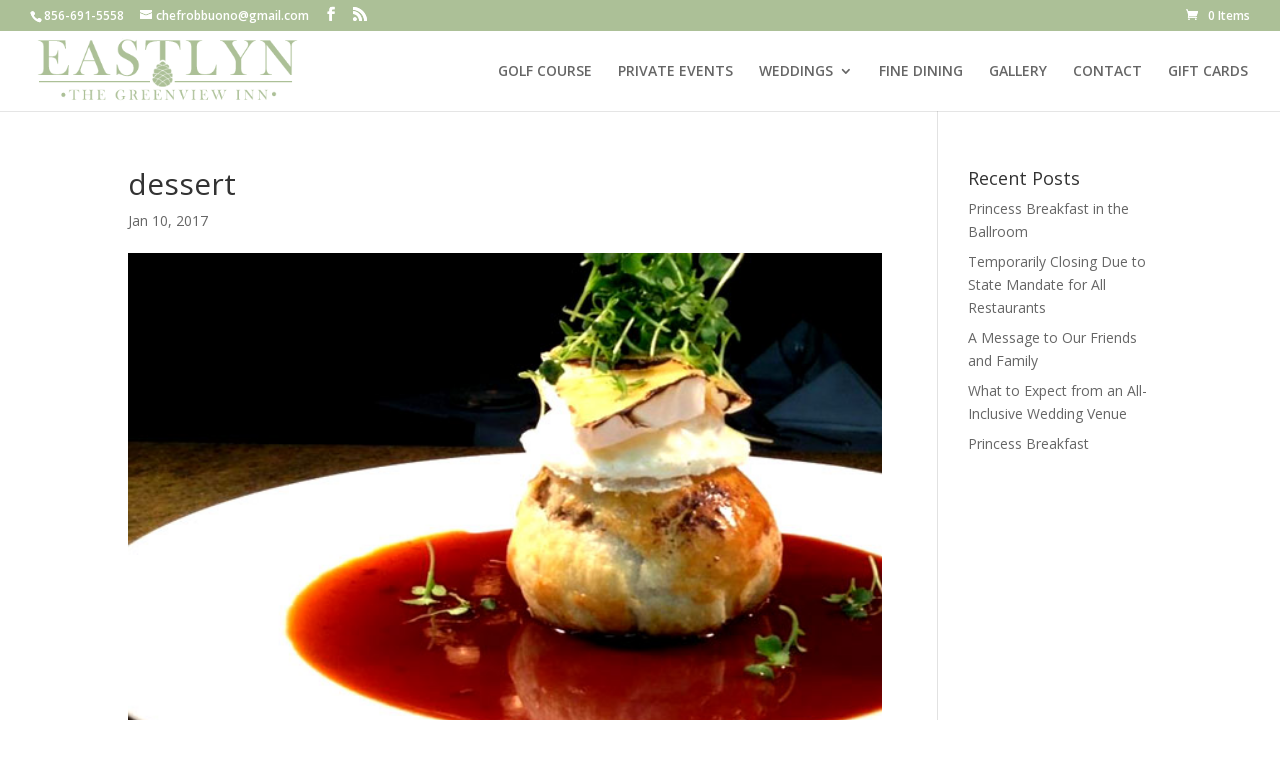

--- FILE ---
content_type: text/plain
request_url: https://www.google-analytics.com/j/collect?v=1&_v=j102&a=1053246918&t=pageview&_s=1&dl=https%3A%2F%2Feastlyngolf.com%2Fhome-3%2Fattachment%2Fdessert%2F&ul=en-us%40posix&dt=dessert%20-%20Eastlyn%20Golf%20Course%20%26%20The%20Greenview%20Inn&sr=1280x720&vp=1280x720&_u=IEBAAEABAAAAACAAI~&jid=214080249&gjid=352972622&cid=327855157.1769099144&tid=UA-61127518-1&_gid=1311399434.1769099144&_r=1&_slc=1&z=627069026
body_size: -450
content:
2,cG-ENZNLHXX26